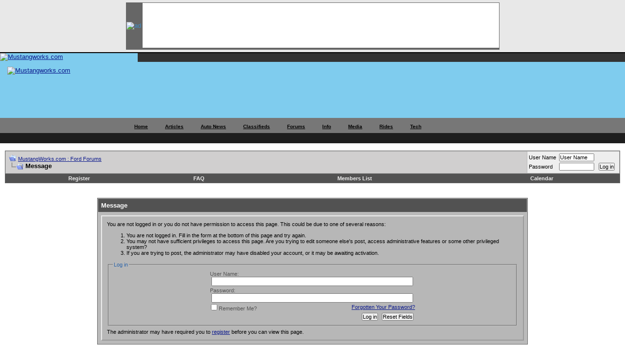

--- FILE ---
content_type: text/html; charset=ISO-8859-1
request_url: http://forums.mustangworks.com/calendar.php?s=d3221b5e51aabf887618362fd1fc9380&do=add&c=1
body_size: 9224
content:
<!DOCTYPE html PUBLIC "-//W3C//DTD XHTML 1.0 Transitional//EN" "http://www.w3.org/TR/xhtml1/DTD/xhtml1-transitional.dtd">
<html xmlns="http://www.w3.org/1999/xhtml" dir="ltr" lang="en">
<head>
<meta name="robots" content="noindex,follow" />
<meta http-equiv="Content-Type" content="text/html; charset=ISO-8859-1" />
<meta name="generator" content="vBulletin 3.8.6" />

<meta name="keywords" content="ford mustang, mustang, mustang magazine, corner carvers, ford mustangs, fox body mustangs for sale, mustang message board, mustang power, 92 mustang, mike murillo, mustang mag, mustang sound clips, 1991 mustang gt, turbine rims, fordracing.com, fox body for sale, classic mustang message boards, c4 tranny in mustang, mustang message boards, roush wheels, ford mustang clubs, fox body mustang for sale, ford racing, 2001 mustang bullet, t5 transmission for sale, mustang airbags, mustang forums, shelby mustang gt500kr, alldata key, boss 302 crate engine, mustang modified, mustang shelby gt500kr, fox body mustangs, saleen mustang for sale, fun ford weekend, mustang magazines, mustang desktop, mustang exhaust sound clips, kennybell, ford mustang magazine, ford racing classified, aftermarket mustang parts, mustang efi spider intake manifold, mustang ll, mustang 5 lug conversion, fox body, mustang window decals, mass air conversion, fox body mustang classifieds, 302 crate motor, horsepower calculator, mustang after market parts, mustang stroker kits, classic mustang message board, turbine wheels" />
<meta name="description" content="Ford Mustang site featuring a large, friendly enthusaist community for the 1964-1/2 to 2007 Ford Mustang, Mustang GT, Mustang Cobra, Classic Mustang with message forums, classifieds, news, tech, a horsepower calculator, and the ability to post your own Mustang on our User's Rides section and upload your own pictures, sound, and video galleries. And, much more!" />


<!-- CSS Stylesheet -->
<style type="text/css" id="vbulletin_css">
/**
* vBulletin 3.8.6 CSS
* Style: 'MW vBulletin 3 Style'; Style ID: 2
*/
body
{
	background: #FFFFFF;
	color: #4A4A4A;
	font: 8pt verdana, geneva, lucida, 'lucida grande', arial, helvetica, sans-serif;
	margin: 5px 10px 10px 10px;
	padding: 0px;
}
a:link, body_alink
{
	color: #0b198c;
}
a:visited, body_avisited
{
	color: #0b198c;
}
a:hover, a:active, body_ahover
{
	color: #000000;
}
td, th, p, li
{
	font: 10pt verdana, geneva, lucida, 'lucida grande', arial, helvetica, sans-serif;
}
.tborder
{
	background: #bababa;
	border: 1px solid #686868;
}
.tcat
{
	background: #525252;
	color: #FFFFFF;
	font: bold 10pt verdana, geneva, lucida, 'lucida grande', arial, helvetica, sans-serif;
}
.tcat a:link, .tcat_alink
{
	color: #FFFFFF;
	text-decoration: none;
}
.tcat a:visited, .tcat_avisited
{
	color: #FFFFFF;
	text-decoration: none;
}
.tcat a:hover, .tcat a:active, .tcat_ahover
{
	color: #80CCEE;
	text-decoration: underline;
}
.thead
{
	background: #000000;
	color: #B7B7B7;
	font: bold 11px tahoma, verdana, geneva, lucida, 'lucida grande', arial, helvetica, sans-serif;
}
.thead a:link, .thead_alink
{
	color: #FFFFFF;
}
.thead a:visited, .thead_avisited
{
	color: #FFFFFF;
}
.thead a:hover, .thead a:active, .thead_ahover
{
	color: #80CCEE;
}
.tfoot
{
	background: #525252;
	color: #B2B2B2;
}
.tfoot a:link, .tfoot_alink
{
	color: #FFFFFF;
}
.tfoot a:visited, .tfoot_avisited
{
	color: #FFFFFF;
}
.tfoot a:hover, .tfoot a:active, .tfoot_ahover
{
	color: #80CCEE;
}
.alt1, .alt1Active
{
	background: #D0CFCF;
	color: #000000;
}
.alt1 a:link, .alt1_alink, .alt1Active a:link, .alt1Active_alink
{
	color: #0b198c;
}
.alt1 a:visited, .alt1_avisited, .alt1Active a:visited, .alt1Active_avisited
{
	color: #0b198c;
}
.alt1 a:hover, .alt1 a:active, .alt1_ahover, .alt1Active a:hover, .alt1Active a:active, .alt1Active_ahover
{
	color: #000000;
}
.alt2, .alt2Active
{
	background: #EEEEEE;
	color: #000000;
}
.alt2 a:link, .alt2_alink, .alt2Active a:link, .alt2Active_alink
{
	color: #0b198c;
}
.alt2 a:visited, .alt2_avisited, .alt2Active a:visited, .alt2Active_avisited
{
	color: #0b198c;
}
.alt2 a:hover, .alt2 a:active, .alt2_ahover, .alt2Active a:hover, .alt2Active a:active, .alt2Active_ahover
{
	color: #000000;
}
.inlinemod
{
	background: #B7B7B7;
	color: #000000;
}
.wysiwyg
{
	background: #EEEEEE;
	font: 10pt verdana, geneva, lucida, 'lucida grande', arial, helvetica, sans-serif;
}
textarea, .bginput
{
	font: 10pt verdana, geneva, lucida, 'lucida grande', arial, helvetica, sans-serif;
}
.bginput option, .bginput optgroup
{
	font-size: 10pt;
	font-family: verdana, geneva, lucida, 'lucida grande', arial, helvetica, sans-serif;
}
.button
{
	font: 11px verdana, geneva, lucida, 'lucida grande', arial, helvetica, sans-serif;
}
select
{
	font: 11px verdana, geneva, lucida, 'lucida grande', arial, helvetica, sans-serif;
}
option, optgroup
{
	font-size: 11px;
	font-family: verdana, geneva, lucida, 'lucida grande', arial, helvetica, sans-serif;
}
.smallfont
{
	color: #000000;
	font: 11px verdana, geneva, lucida, 'lucida grande', arial, helvetica, sans-serif;
}
.time
{
	color: #000000;
}
.navbar
{
	font: 11px verdana, geneva, lucida, 'lucida grande', arial, helvetica, sans-serif;
}
.highlight
{
	color: #2C67A9;
	font-weight: bold;
}
.fjsel
{
	background: #2B66AC;
	color: #80CCEE;
}
.fjdpth0
{
	background: #E8E8E8;
	color: #626262;
}
.panel
{
	background: #B7B7B7;
	color: #525252;
	padding: 10px;
	border: 2px outset;
}
legend
{
	color: #2B64A9;
	font: 11px tahoma, verdana, geneva, lucida, 'lucida grande', arial, helvetica, sans-serif;
}
.vbmenu_control
{
	background: #525252;
	color: #EEEEEE;
	font: bold 11px tahoma, verdana, geneva, lucida, 'lucida grande', arial, helvetica, sans-serif;
	padding: 3px 6px 3px 6px;
	white-space: nowrap;
}
.vbmenu_control a:link, .vbmenu_control_alink
{
	color: #EEEEEE;
	text-decoration: none;
}
.vbmenu_control a:visited, .vbmenu_control_avisited
{
	color: #EEEEEE;
	text-decoration: none;
}
.vbmenu_control a:hover, .vbmenu_control a:active, .vbmenu_control_ahover
{
	color: #EEEEEE;
	text-decoration: underline;
}
.vbmenu_popup
{
	background: #E8E8E8;
	color: #4F4F4F;
	border: 1px solid #0B198C;
}
.vbmenu_option
{
	background: #E8E8E8;
	color: #4F4F4F;
	font: 11px verdana, geneva, lucida, 'lucida grande', arial, helvetica, sans-serif;
	white-space: nowrap;
	cursor: pointer;
}
.vbmenu_option a:link, .vbmenu_option_alink
{
	color: #4C89B5;
	text-decoration: none;
}
.vbmenu_option a:visited, .vbmenu_option_avisited
{
	color: #4C89B5;
	text-decoration: none;
}
.vbmenu_option a:hover, .vbmenu_option a:active, .vbmenu_option_ahover
{
	color: #000000;
	text-decoration: none;
}
.vbmenu_hilite
{
	background: #8A949E;
	color: #FFFFFF;
	font: 11px verdana, geneva, lucida, 'lucida grande', arial, helvetica, sans-serif;
	white-space: nowrap;
	cursor: pointer;
}
.vbmenu_hilite a:link, .vbmenu_hilite_alink
{
	color: #FFFFFF;
	text-decoration: none;
}
.vbmenu_hilite a:visited, .vbmenu_hilite_avisited
{
	color: #FFFFFF;
	text-decoration: none;
}
.vbmenu_hilite a:hover, .vbmenu_hilite a:active, .vbmenu_hilite_ahover
{
	color: #FFFFFF;
	text-decoration: none;
}
/* ***** styling for 'big' usernames on postbit etc. ***** */
.bigusername { font-size: 13pt; }

/* ***** small padding on 'thead' elements ***** */
td.thead, div.thead { padding: 4px; }

/* ***** basic styles for multi-page nav elements */
.pagenav a { text-decoration: none; }
.pagenav td { padding: 2px 4px 2px 4px; }

/* ***** define margin and font-size for elements inside panels ***** */
.fieldset { margin-bottom: 6px; }
.fieldset, .fieldset td, .fieldset p, .fieldset li { font-size: 11px; }

/* ***** don't change the following ***** */
form { display: inline; }
label { cursor: default; }
.normal { font-weight: normal; }
.inlineimg { vertical-align: middle; }
.bbcode_hack
{
border-left: 6px solid #ACDB3C; 
border-right: 1px dotted #333333; 
border-top: 1px dotted #333333; 
border-bottom: 1px dotted #333333; 
margin: 8px auto 0px auto; 
padding: 5px; color:#333333;
}
</style>
<link rel="stylesheet" type="text/css" href="clientscript/vbulletin_important.css?v=386" />


<!-- Editor Styles -->
<style type="text/css" id="vbulletin_editor_css_dynamic">
<!--
@import url("clientscript/vbulletin_editor.css?v=386");

.vBulletin_editor {
	background: #E1E1E2;
	padding: 6px;
}
.imagebutton {
	background: #E1E1E2;
	color: #000000;
	padding: 1px;
	border: none;
}
.ocolor, .ofont, .osize, .osmilie, .osyscoloar, .smilietitle {
	background: #FFFFFF;
	color: #000000;
	border: 1px solid #FFFFFF;
}
.popup_pickbutton {
	border: 1px solid #FFFFFF;
}
.popup_feedback {
	background: #FFFFFF;
	color: #000000;
	border-right: 1px solid #FFFFFF;
}
.popupwindow {
	background: #FFFFFF;
}
#fontOut, #sizeOut, .popup_feedback div {
	background: #FFFFFF;
	color: #000000;
}
.alt_pickbutton {
	border-left: 1px solid #E1E1E2;
}
.popup_feedback input, .popup_feedback div
{
	border: 0px solid;
	padding: 0px 2px 0px 2px;
	cursor: default;
	font: 11px tahoma;
	overflow: hidden;
}
-->
</style>
<!-- / Editor Styles -->

<!-- / CSS Stylesheet -->

<script type="text/javascript" src="clientscript/yui/yahoo-dom-event/yahoo-dom-event.js?v=386"></script>
<script type="text/javascript" src="clientscript/yui/connection/connection-min.js?v=386"></script>
<script type="text/javascript">
<!--
var SESSIONURL = "s=09c8111d58329963353cb9195aba8572&";
var SECURITYTOKEN = "guest";
var IMGDIR_MISC = "http://images.mustangworks.com/forums/misc";
var vb_disable_ajax = parseInt("0", 10);
// -->
</script>
<script type="text/javascript" src="clientscript/vbulletin_global.js?v=386"></script>
<script type="text/javascript" src="clientscript/vbulletin_menu.js?v=386"></script>


	<link rel="alternate" type="application/rss+xml" title="MustangWorks.com : Ford Forums RSS Feed" href="external.php?type=RSS2" />
	

	<title>MustangWorks.com : Ford Forums</title>

</head>
<body>
		  <!DOCTYPE html PUBLIC "-//W3C//DTD XHTML 1.0 Transitional//EN" "http://www.w3.org/TR/xhtml1/DTD/xhtml1-transitional.dtd">
		  <html xmlns="http://www.w3.org/1999/xhtml" xml:lang="en" lang="en">
		    <head xml:lang="en" lang="en">
		      <meta http-equiv="Content-Type" content="text/html; charset=utf-8" />
		      <meta http-equiv="Description" content="Featuring a large, friendly Mustang enthusaist community with message forums, chat, classified ads, a performance analyzer, and the ability to post your own Mustang on our User's Rides section and upload your own pictures, sound, and video galleries. You'll also find technical articles, thousands of photos, hundres of multimedia clips, and much - much more." />
		      <meta http-equiv="Keywords" content="Ford,Mustang,video,photos,FoMoCo,drag,road,racing,performance,late,model,magazine,saleen,steeda,race,auto,automotive,modular,motor,classic,GT,LX,Coupe,Convertible,Cobra,SVO,SVT,OHC,DOHC,302,4.6,351,5.4,cid,liter,cubic,inches,car,street,cars,nitrous,supercharged,turbo,turbocharged,hot,rod" />
		      <title>MustangWorks.com - The Ford Mustang Power Source!</title>
		      <link rel="stylesheet" type="text/css" media="screen" href="http://www.mustangworks.com/css/mw.css" />

		      <script type="text/javascript" src="http://www.mustangworks.com/javascript/scripts.js"></script>
		      <script type="text/javascript">
		        window.onresize = subWrapperHeight;
		        addOnLoadFunction(subWrapperHeight);
		        // addOnLoadFunction(toggleOnLoad);
		      </script>
		      <!--[if lte IE 6]>
		        <link rel="stylesheet" type="text/css" media="screen" href="http://www.mustangworks.com/css/mw_ie6.css" />
                        <script type="text/javascript">
                          try {
                            document.execCommand("BackgroundImageCache", false, true);
                          } catch(err) {}
                        </script>
		      <![endif]-->
		      <!--[if lt IE 7]>
		        <script type="text/javascript" src="http://www.mustangworks.com/javascript/ie_scripts.js"></script>
		        <script type="text/javascript">
		          addOnLoadFunction(correctPNG);
		          addOnLoadFunction(startList);
		        </script>
		      <![endif]-->
		    </head>
		    <body id="SmLgM" onload="doOnLoadFunctions();">
		      
		      <div id="header">
		        <div id="topAd">

		          <div id="leaderboardWrapper">
		            <div id="leaderboard">
		              
		            </div>
		            <div id="leaderboardTab">
		              <a name="top"><img src="http://www.mustangworks.com/images/ad_vert.gif" alt="ad" width="7" /></a>
		            </div>
		          </div>

		        </div>
		        
		        <div id="masthead">
		          <div id="mastheadBackground">
		            <div id="MWLogoTop">
		              <a href="http://www.mustangworks.com/"><img src="http://www.mustangworks.com/images/MW_logo_top.png" alt="Mustangworks.com" width="282" border="0" /></a>
		            </div>
		            <div id="topLogin">
		              <script language="javascript">
		              <!--
		                var userid = 0;
		                userid = getCookieData('bbuserid');
		                if (userid == 0) {
		                  document.write('<form action="http://forums.mustangworks.com/login.php" method="post" class="login" onsubmit="md5hash(vb_login_password, vb_login_md5password, vb_login_md5password_utf, 0)"><input type="hidden" name="cookieuser" value="1" />USERNAME<input name="vb_login_username" type="text" class="text" id="user" tabindex="1" onclick="this.select();" />&nbsp;&nbsp;PASSWORD<input name="vb_login_password" type="password" class="text" id="password" tabindex="2" onclick="this.select();" />&nbsp;<input type="submit" class="formButton" value="GO" />&nbsp;<a href="http://forums.mustangworks.com/login.php?do=lostpw">lost password?</a><input type="hidden" name="s" value="" /><input type="hidden" name="do" value="login" /><input type="hidden" name="vb_login_md5password" /><input type="hidden" name="vb_login_md5password_utf" /></form>');
		                }
		              //-->
		              </script>

		            </div>
		            <div id="aero3Links">
		              <ul>
		                
		                
		                <!-- <li><a href="http://www.stangmail.com">StangMail.com</a></li> -->
		                
		              </ul>
		            </div>
		            <div id="mastheadBottom">
		              <a href="http://www.mustangworks.com/"><img src="http://www.mustangworks.com/images/MW_logo_bottom.png" alt="Mustangworks.com" border="0" /></a>

		            </div>
		          </div>
		        </div>
		        
		        <div id="navWrapper">
		          <ul id="nav">
		            <li class="off"><a href="http://www.mustangworks.com/">Home</a>
		              <ul>
		                <li><a href="http://www.mustangworks.com/">MustangWorks.com</a></li>

		                
		                
		                <!-- <li><a href="http://www.stangmail.com/">StangMail.com</a></li> -->
		                
		              </ul>
		            </li>
		            <li class="off"><a href="http://www.mustangworks.com/index.cfm/page_id/3">Articles</a>
		              <ul>
		                <li><a href="http://www.mustangworks.com/index.cfm/page_id/3/category_id/38">Appearance</a></li>
		                <li><a href="http://www.mustangworks.com/index.cfm/page_id/3/category_id/39">Drivetrain</a></li>

		                <li><a href="http://www.mustangworks.com/index.cfm/page_id/3/category_id/41">Electronics</a></li>
		                <li><a href="http://www.mustangworks.com/index.cfm/page_id/3/category_id/42">Engine</a></li>
		                <li><a href="http://www.mustangworks.com/index.cfm/page_id/3/category_id/43">Event Coverage</a></li>
		                <li><a href="http://www.mustangworks.com/index.cfm/page_id/3/category_id/46">Feature Stories</a></li>
		                <li><a href="http://www.mustangworks.com/index.cfm/page_id/3/category_id/49">Handling</a></li>
		                <li><a href="http://www.mustangworks.com/index.cfm/page_id/3/category_id/51">Miscellaneous</a></li>

		                <li><a href="http://www.mustangworks.com/index.cfm/page_id/3/category_id/54">Power Adders</a></li>
		              </ul>
		            </li>
		            
		            
		              
		              
		            <li class="off"><a href="http://www.mustangworks.com/index.cfm/page_id/4">Auto News</a>
		              <ul>
		                
                      
                      
  		                  <li><a href="http://www.mustangworks.com/index.cfm/page_id/4/category_id/4">Aftermarket</a></li>
  		                
		                
                      
                      
		                
                      
                      
  		                  <li><a href="http://www.mustangworks.com/index.cfm/page_id/4/category_id/5">Events</a></li>

  		                
		                
                      
                      
		                
                      
                      
  		                  <li><a href="http://www.mustangworks.com/index.cfm/page_id/4/category_id/3">Ford Motor Company</a></li>
  		                
		                
                      
                      
  		                  <li><a href="http://www.mustangworks.com/index.cfm/page_id/4/category_id/1">Mustang Works</a></li>
  		                
		                
                      
                      
  		                  <li><a href="http://www.mustangworks.com/index.cfm/page_id/4/category_id/32">People</a></li>
  		                
		                
                      
                      
  		                  <li><a href="http://www.mustangworks.com/index.cfm/page_id/4/category_id/2">Racing</a></li>
  		                
		                
		              </ul>
		            </li>
		            <li class="off"><a href="http://classifieds.mustangworks.com/">Classifieds</a>

		              <ul>
		                <li><a href="http://classifieds.mustangworks.com/index.php/cat/14">Mustang and Fords For Sale</a></li>
		                <li><a href="http://classifieds.mustangworks.com/index.php/cat/1">Parts For Sale</a></li>
		                <li><a href="http://classifieds.mustangworks.com/index.php/cat/20">Wanted to Buy</a></li>
		              </ul>
		            </li>
		            <li class="off"><a href="http://forums.mustangworks.com/">Forums</a>

		              <ul>
		                <li><a href="http://forums.mustangworks.com/usercp.php">Member Profile</a></li>
		                <li><a href="http://forums.mustangworks.com/forumdisplay.php?f=4">Mustang &amp; Ford Racing</a></li>
		                <li><a href="http://forums.mustangworks.com/forumdisplay.php?f=3">Mustang &amp; Ford Tech</a></li>
		                <li><a href="http://forums.mustangworks.com/search.php?do=getnew">New Posts</a></li>

		                <li><a href="http://forums.mustangworks.com/private.php">Private Messaging</a></li>
                    <li><a href="http://forums.mustangworks.com/forumdisplay.php?f=97">Regional</a></li>
		                <li><a href="http://forums.mustangworks.com/search.php">Search Forums</a></li>
		                <li><a href="http://forums.mustangworks.com/forumdisplay.php?f=5">Website Community</a></li>
		              </ul>
		            </li>
		            <li class="off"><a href="#">Info</a>

		              <ul>
		                <li><a href="http://www.mustangworks.com/index.cfm/page_id/5">Club Listings</a></li>
		                <li><a href="http://forums.mustangworks.com/calendar.php">Event Listings</a></li>
		                <li><a href="http://forums.mustangworks.com/faq.php">Mustang &amp; Site FAQs</a></li>
		                
		                <li><a href="http://www.mustangworks.com/links/">Mustang Links</a></li>
		                
		              </ul>

		            </li>
		            <li class="off"><a href="http://media.mustangworks.com/">Media</a>
		              <ul>
		                <!--- <li><a href="http://video.mustangworks.com/">MustangWorksTV &amp; Videos</a></li> --->
		                <li><a href="http://media.mustangworks.com/showgallery.php/cat/1">Photo Archives</a></li>
		                <li><a href="http://media.mustangworks.com/showmembers.php/cat/500">User Photo&nbsp;Galleries</a></li>
		                <li><a href="http://media.mustangworks.com/showgallery.php/cat/513">Video Galleries</a></li>
		              </ul>
		            </li>
		            
		            <li class="off"><a href="http://www.mustangworks.com/rides/">Rides</a>
		              <ul>
		                <li><a href="http://www.mustangworks.com/rides/">Search Rides</a></li>
		              </ul>
		            </li>
		            <li class="off"><a href="#">Tech</a>
		              <ul>
		                <li><a href="http://www.mustangworks.com/index.cfm/page_id/8">Analyzer</a></li>
		                <li><a href="http://www.mustangworks.com/index.cfm/page_id/9">Software</a></li>
		              </ul>
		            </li>
		          </ul>
		          <div id="adSenseTop">
		              <script language='JavaScript' type='text/javascript' src='http://ads.aero3.com/adx.js'></script>
<script language='JavaScript' type='text/javascript'>
<!--
   if (!document.phpAds_used) document.phpAds_used = ',';
   phpAds_random = new String (Math.random()); phpAds_random = phpAds_random.substring(2,11);
   
   document.write ("<" + "script language='JavaScript' type='text/javascript' src='");
   document.write ("http://ads.aero3.com/adjs.php?n=" + phpAds_random);
   document.write ("&amp;what=zone:5&amp;target=_blank");
   document.write ("&amp;exclude=" + document.phpAds_used);
   if (document.referrer)
      document.write ("&amp;referer=" + escape(document.referrer));
   document.write ("'><" + "/script>");
//-->
</script><noscript><a href='http://ads.aero3.com/adclick.php?n=a5216d6e' target='_blank'><img src='http://ads.aero3.com/adview.php?what=zone:5&amp;n=a5216d6e' border='0' alt=''></a></noscript>
		          </div>          
		        </div>
		      </div>

<!-- logo -->
<!-- /logo -->

<!-- content table -->
<!-- open content container -->

<div align="center">
	<div class="page" style="width:100%; text-align:left">
		<div style="padding:0px 10px 0px 10px" align="left">






<script type="text/javascript">
<!--
function log_out()
{
	ht = document.getElementsByTagName("html");
	ht[0].style.filter = "progid:DXImageTransform.Microsoft.BasicImage(grayscale=1)";
	if (confirm('Are you sure you want to log out?'))
	{
		return true;
	}
	else
	{
		ht[0].style.filter = "";
		return false;
	}
}
//-->
</script>

<br />

<!-- breadcrumb, login, pm info -->
<table class="tborder" cellpadding="6" cellspacing="1" border="0" width="100%" align="center">
<tr>
	<td class="alt1" width="100%">
		
			<table cellpadding="0" cellspacing="0" border="0">
			<tr valign="bottom">
				<td><a href="#" onclick="history.back(1); return false;"><img src="http://images.mustangworks.com/forums/misc/navbits_start.gif" alt="Go Back" border="0" /></a></td>
				<td>&nbsp;</td>
				<td width="100%"><span class="navbar"><a href="index.php?s=09c8111d58329963353cb9195aba8572" accesskey="1">MustangWorks.com : Ford Forums</a></span> </td>
			</tr>
			<tr>
				<td class="navbar" style="font-size:10pt; padding-top:1px" colspan="3"><a href="/calendar.php?do=add&amp;c=1"><img class="inlineimg" src="http://images.mustangworks.com/forums/misc/navbits_finallink.gif" alt="Reload this Page" border="0" /></a> <strong>
	Message

</strong></td>
			</tr>
			</table>			
		
	</td>	
	
	
		
		<td class="alt2" nowrap="nowrap" style="padding:0px">
			
		<!-- login form -->
		<form action="login.php?do=login" method="post" onsubmit="md5hash(vb_login_password, vb_login_md5password, vb_login_md5password_utf, 0)">
		<script type="text/javascript" src="clientscript/vbulletin_md5.js?v=386"></script>
		<table cellpadding="0" cellspacing="3" border="0">
		<tr>
			<td class="smallfont"><label for="navbar_username">User Name</label></td>
			<td><input type="text" class="bginput" style="font-size: 11px" name="vb_login_username" id="navbar_username" size="10" accesskey="u" tabindex="101" value="User Name" onfocus="if (this.value == 'User Name') this.value = '';" /></td>
			<td class="smallfont" colspan="2" nowrap="nowrap"><label for="cb_cookieuser_navbar"><input type="hidden" name="cookieuser" value="1"><!--<input type="checkbox" name="cookieuser" value="1" tabindex="103" id="cb_cookieuser_navbar" accesskey="c" />Remember Me?</label>--></td>
		</tr>
		<tr>
			<td class="smallfont"><label for="navbar_password">Password</label></td>
			<td><input type="password" class="bginput" style="font-size: 11px" name="vb_login_password" id="navbar_password" size="10" tabindex="102" /></td>
			<td><input type="submit" class="button" value="Log in" tabindex="104" title="Enter your username and password in the boxes provided to login, or click the 'register' button to create a profile for yourself." accesskey="s" /></td>
		</tr>
		</table>
		<input type="hidden" name="s" value="09c8111d58329963353cb9195aba8572" />
	<input type="hidden" name="securitytoken" value="guest" />
		<input type="hidden" name="do" value="login" />		
		<input type="hidden" name="vb_login_md5password" />
		<input type="hidden" name="vb_login_md5password_utf" />
		</form>
		<!-- / login form -->
			
		</td>
		
		
	
</tr>
</table>
<!-- / breadcrumb, login, pm info -->

<!-- nav buttons bar -->
<div align="center">
	<table class="tborder" cellpadding="6" cellspacing="0" border="0" width="100%" align="center" style="border-top-width:0px">
	<tr align="center">
		
		
			<td class="vbmenu_control"><a href="register.php?s=09c8111d58329963353cb9195aba8572" rel="nofollow">Register</a></td>
		
		<td class="vbmenu_control"><a href="faq.php?s=09c8111d58329963353cb9195aba8572" accesskey="5">FAQ</a></td>
		<td class="vbmenu_control"><a href="memberlist.php?s=09c8111d58329963353cb9195aba8572">Members List</a></td>
		<td class="vbmenu_control"><a href="calendar.php?s=09c8111d58329963353cb9195aba8572">Calendar</a></td>
				
			
			
		
		
	</tr>
	</table>
</div>
<!-- / nav buttons bar -->

<br />


<br />



<!-- NAVBAR POPUP MENUS -->
	
	

	
<!-- / NAVBAR POPUP MENUS -->

<!-- PAGENAV POPUP -->

	<div class="vbmenu_popup" id="pagenav_menu" style="display:none">
		<table cellpadding="4" cellspacing="1" border="0">
		<tr>
			<td class="thead" nowrap="nowrap">Go to Page...</td>
		</tr>
		<tr>
			<td class="vbmenu_option" title="nohilite">
			<form action="index.php" method="get" onsubmit="return this.gotopage()" id="pagenav_form">
				<input type="text" class="bginput" id="pagenav_itxt" style="font-size:11px" size="4" />
				<input type="button" class="button" id="pagenav_ibtn" value="Go" />
			</form>
			</td>
		</tr>
		</table>
	</div>

<!-- / PAGENAV POPUP -->



<table class="tborder" cellpadding="6" cellspacing="1" border="0" width="70%" align="center">
<tr>
	<td class="tcat">Message</td>
</tr>
<tr>
	<td class="panelsurround" align="center">
	<div class="panel">
		<div align="left">

		
			<script type="text/javascript" src="clientscript/vbulletin_md5.js?v=386"></script>
			<form action="login.php?do=login" method="post" onsubmit="md5hash(vb_login_password, vb_login_md5password, vb_login_md5password_utf, 0)">
			<input type="hidden" name="do" value="login" />
			<input type="hidden" name="url" value="/calendar.php?do=add&amp;c=1" />
			<input type="hidden" name="vb_login_md5password" />
			<input type="hidden" name="vb_login_md5password_utf" />
			

			<input type="hidden" name="s" value="09c8111d58329963353cb9195aba8572" />
			<input type="hidden" name="securitytoken" value="guest" />

			<!-- permission error message - user not logged in -->


			<div class="smallfont">You are not logged in or you do not have permission to access this page. This could be due to one of several reasons:</div>

			<ol>
				<li class="smallfont">You are not logged in. Fill in the form at the bottom of this page and try again.</li>
				<li class="smallfont">You may not have sufficient privileges to access this page. Are you trying to edit someone else's post, access administrative features or some other privileged system?</li>
				<li class="smallfont">If you are trying to post, the administrator may have disabled your account, or it may be awaiting activation.</li>
			</ol>

			<fieldset class="fieldset">
				<legend>Log in</legend>
				<table cellpadding="0" cellspacing="3" border="0" align="center">
				<tr>
					<td>User Name:<br /><input type="text" class="bginput" name="vb_login_username" size="50" accesskey="u" tabindex="1" /></td>
				</tr>
				<tr>
					<td>Password:<br /><input type="password" class="bginput" name="vb_login_password" size="50" tabindex="1" /></td>
				</tr>
				<tr>
					<td>
						<span style="float:right"><a href="login.php?s=09c8111d58329963353cb9195aba8572&amp;do=lostpw">Forgotten Your Password?</a></span>
						<label for="cb_cookieuser"><input type="checkbox" name="cookieuser" value="1" id="cb_cookieuser" tabindex="1" />Remember Me?</label>
					</td>
				</tr>
				<tr>
					<td align="right">
						<input type="submit" class="button" value="Log in" accesskey="s" tabindex="1" />
						<input type="reset" class="button" value="Reset Fields" accesskey="r" tabindex="1" />
					</td>
				</tr>
				</table>
			</fieldset>

			<div class="smallfont">The administrator may have required you to <a href="register.php?s=09c8111d58329963353cb9195aba8572&amp;do=signup" rel="nofollow">register</a> before you can view this page.</div>
			</form>

			<!-- / permission error message - user not logged in -->
		

		</div>
	</div>
	<!--
	<div style="margin-top:6px">
		<input type="submit" class="button" value="Go Back" accesskey="s" onclick="history.back(1); return false" />
	</div>
	-->
	</td>
</tr>
</table>

<br />


<!-- forum jump -->
<table cellpadding="0" cellspacing="0" border="0" align="center">
<tr>
	<td><div class="smallfont" style="text-align:left; white-space:nowrap">
	<form action="forumdisplay.php" method="get">
	<input type="hidden" name="s" value="09c8111d58329963353cb9195aba8572" />
	<input type="hidden" name="daysprune" value="" />
	<strong>Forum Jump</strong><br />
	<select name="f" onchange="this.form.submit();">
		<optgroup label="Site Areas">
			<option value="cp" >User Control Panel</option>
			<option value="pm" >Private Messages</option>
			<option value="subs" >Subscriptions</option>
			<option value="wol" >Who's Online</option>
			<option value="search" >Search Forums</option>
			<option value="home" >Forums Home</option>
		</optgroup>
		
		<optgroup label="Forums">
		<option value="3" class="fjdpth0" > Mustang &amp; Ford Tech</option>
<option value="23" class="fjdpth1" >&nbsp; &nbsp;  Appearance &amp; Detailing</option>
<option value="22" class="fjdpth1" >&nbsp; &nbsp;  Audio, Security, &amp; Electronics</option>
<option value="19" class="fjdpth1" >&nbsp; &nbsp;  Built Ford Tough</option>
<option value="10" class="fjdpth1" >&nbsp; &nbsp;  Classic Mustangs</option>
<option value="17" class="fjdpth1" >&nbsp; &nbsp;  Modular Madness</option>
<option value="28" class="fjdpth1" >&nbsp; &nbsp;  Power Adders</option>
<option value="9" class="fjdpth1" >&nbsp; &nbsp;  Small Ponies</option>
<option value="24" class="fjdpth1" >&nbsp; &nbsp;  Special Production</option>
<option value="8" class="fjdpth1" >&nbsp; &nbsp;  Windsor Power</option>
<option value="4" class="fjdpth0" > Mustang &amp; Ford Racing</option>
<option value="18" class="fjdpth1" >&nbsp; &nbsp;  Corner Carvers Delight</option>
<option value="11" class="fjdpth1" >&nbsp; &nbsp;  Racer's Club House</option>
<option value="5" class="fjdpth0" > Website Community</option>
<option value="108" class="fjdpth1" >&nbsp; &nbsp;  Automotive News</option>
<option value="13" class="fjdpth1" >&nbsp; &nbsp;  Blue Oval Lounge</option>
<option value="57" class="fjdpth1" >&nbsp; &nbsp;  Classifieds</option>
<option value="21" class="fjdpth1" >&nbsp; &nbsp;  Ford Show &amp; Go</option>
<option value="60" class="fjdpth1" >&nbsp; &nbsp;  Member Media Galleries</option>
<option value="12" class="fjdpth1" >&nbsp; &nbsp;  Stang Stories</option>
<option value="59" class="fjdpth1" >&nbsp; &nbsp;  User's Rides</option>

		</optgroup>
		
	</select><input type="submit" class="button" value="Go"  />
	</form>
</div></td>
</tr>
</table>
<!-- / forum jump -->


<br />

<br />
<div class="smallfont" align="center">All times are GMT -5. The time now is <span class="time">03:20 PM</span>.</div>
<br />


		</div>
	</div>
</div>

<!-- / close content container -->
<!-- /content area table -->



<form action="index.php" method="get">
  
<table cellpadding="6" cellspacing="0" border="0" width="100%" class="page" align="center">
<tr>
  
  
  <td align="right" width="100%">
    <div class="smallfont">
      <strong>
        
        
        <a href="archive/index.php">Archive</a> -
        <a href="#top" onclick="self.scrollTo(0, 0); return false;">Top</a>
      </strong>
    </div>
  </td>
</tr>
</table>

<br />

<div align="center">
  <div class="smallfont" align="center">
  <!-- Do not remove this copyright notice -->
  
  <!-- Do not remove this copyright notice -->
  </div>
  
  <div class="smallfont" align="center">
  <!-- Do not remove <img src="http://forums.mustangworks.com/cron.php?s=09c8111d58329963353cb9195aba8572&amp;rand=1769286000" alt="" width="1" height="1" border="0" /> or your scheduled tasks will cease to function -->
  <img src="http://forums.mustangworks.com/cron.php?s=09c8111d58329963353cb9195aba8572&amp;rand=1769286000" alt="" width="1" height="1" border="0" />
  <!-- Do not remove <img src="http://forums.mustangworks.com/cron.php?s=09c8111d58329963353cb9195aba8572&amp;rand=1769286000" alt="" width="1" height="1" border="0" /> or your scheduled tasks will cease to function -->
  
  
  </div>
</div>

</form>


<script type="text/javascript">
<!--
  // Main vBulletin Javascript Initialization
  vBulletin_init();
//-->
</script>


            
          <div id="position10">
            <div class="content">
              
              <div id="footerLinksWrapper">

                <ul id="footerLinks">
                  <li><a href="http://www.mustangworks.com/index.cfm/page_id/17">Contact Us</a></li>
                  <li><a href="http://www.mustangworks.com/index.cfm/page_id/2/content_id/324">About Us</a></li>
                  <li><a href="http://www.mustangworks.com/index.cfm/page_id/2/content_id/325">Advertising</a></li>
                  <li><a href="http://www.mustangworks.com/index.cfm/page_id/2/content_id/326">Disclaimer</a></li>
                  <li><a href="http://www.mustangworks.com/index.cfm/page_id/2/content_id/327">Privacy Policy</a></li>

                  
                </ul>
              </div>
              
              
                <div id="searchBottom">
                  <div id="searchBottomInner">
                    <img src="http://www.mustangworks.com/images/search.png" alt="SEARCH" class="title" />
                    <form class="login" action="http://www.google.com/custom" method="get" target="google_window">
                      <input type="radio" name="sitesearch" value="mustangworks.com" checked="checked" /> MustangWorks.com
                      <input type="radio" name="sitesearch" value="" /> The Web
                      <input name="q" type="text" class="borderedInput" id="password3" tabindex="2" onclick="this.select();" style="width: 325px;" />

                      <input name="sa" type="submit" class="formButton" value="Google Search" />
                      <input type="hidden" name="domains" value="mustangworks.com" />
                      <input type="hidden" name="client" value="pub-1539217632728359" />
                      <input type="hidden" name="forid" value="1" />
                      <input type="hidden" name="channel" value="6703149182" />
                      <input type="hidden" name="ie" value="ISO-8859-1" />
                      <input type="hidden" name="oe" value="ISO-8859-1" />
                      <input type="hidden" name="safe" value="active" />
                      <input type="hidden" name="flav" value="0000" />

                      <input type="hidden" name="sig" value="oNptqJM7M0SuAXCj" />
                      <input type="hidden" name="cof" value="GALT:#008000;GL:1;DIV:#336699;VLC:663399;AH:center;BGC:FFFFFF;LBGC:336699;ALC:0000FF;LC:0000FF;T:000000;GFNT:0000FF;GIMP:0000FF;LH:100;LW:256;L:http://www.mustangworks.com/images/MWSiteLogo.png;S:http://www.mustangworks.com/;LP:1;FORID:1" />
                      <input type="hidden" name="hl" value="en" />
                    </form>
                  </div>
                </div>
              
              
              <div id="copyright">
                <div id="copyrightInner">
                  <div id="logo"><img src="http://www.mustangworks.com/images/mw_footer_logo.gif" alt="The Mustang Works" /></div>

                  <div id="copyrightText">
                    &copy; Copyright 1995 thru 2008 - The Mustang Works&trade;. All Rights Reserved.<br />
                    MustangWorks.com is designed and hosted by <a href="http://ads.aero3.com/adclick.php?bannerid=11&zoneid=&source=&dest=http%3A%2F%2Fwww.aero3.com" target="_blank">Aero3 Media</a>.<br />
                    <!--VBSEO_COPYRIGHT-->
                  </div>
                </div>
              </div>

              
            </div>
          </div>
          
          <script>
            (function(i,s,o,g,r,a,m){i['GoogleAnalyticsObject']=r;i[r]=i[r]||function(){
            (i[r].q=i[r].q||[]).push(arguments)},i[r].l=1*new Date();a=s.createElement(o),
            m=s.getElementsByTagName(o)[0];a.async=1;a.src=g;m.parentNode.insertBefore(a,m)
            })(window,document,'script','//www.google-analytics.com/analytics.js','ga');
          
            ga('create', 'UA-248442-1', 'auto');
            ga('require', 'linkid', 'linkid.js');
            ga('send', 'pageview');
          </script>



</body>
</html>

--- FILE ---
content_type: text/html; charset=utf-8
request_url: https://www.google.com/recaptcha/api2/aframe
body_size: 267
content:
<!DOCTYPE HTML><html><head><meta http-equiv="content-type" content="text/html; charset=UTF-8"></head><body><script nonce="aOxSA_gZG6lmhgDekxV8gg">/** Anti-fraud and anti-abuse applications only. See google.com/recaptcha */ try{var clients={'sodar':'https://pagead2.googlesyndication.com/pagead/sodar?'};window.addEventListener("message",function(a){try{if(a.source===window.parent){var b=JSON.parse(a.data);var c=clients[b['id']];if(c){var d=document.createElement('img');d.src=c+b['params']+'&rc='+(localStorage.getItem("rc::a")?sessionStorage.getItem("rc::b"):"");window.document.body.appendChild(d);sessionStorage.setItem("rc::e",parseInt(sessionStorage.getItem("rc::e")||0)+1);localStorage.setItem("rc::h",'1769286002993');}}}catch(b){}});window.parent.postMessage("_grecaptcha_ready", "*");}catch(b){}</script></body></html>

--- FILE ---
content_type: application/javascript
request_url: http://forums.mustangworks.com/clientscript/vbulletin_global.js?v=386
body_size: 8128
content:
/*======================================================================*\
|| #################################################################### ||
|| # vBulletin 3.8.6 Patch Level 1
|| # ---------------------------------------------------------------- # ||
|| # Copyright ©2000-2021 Jelsoft Enterprises Ltd. All Rights Reserved. ||
|| # This file may not be redistributed in whole or significant part. # ||
|| # ---------------- VBULLETIN IS NOT FREE SOFTWARE ---------------- # ||
|| # http://www.vbulletin.com | http://www.vbulletin.com/license.html # ||
|| #################################################################### ||
\*======================================================================*/
if(!window.console||!console.firebug){window.console={};var names=["log","debug","info","warn","error","assert","dir","dirxml","group","groupEnd","time","timeEnd","count","trace","profile","profileEnd"];for(var i=0;i<names.length;++i){window.console[names[i]]=function(){}}}var SESSIONURL=(typeof (SESSIONURL)=="undefined"?"":SESSIONURL);var SECURITYTOKEN=(typeof (SECURITYTOKEN)=="undefined"?"":SECURITYTOKEN);var vbphrase=(typeof (vbphrase)=="undefined"?new Array():vbphrase);var vB_Editor=new Array();var ignorequotechars=false;var pagenavcounter=0;var is_regexp=(window.RegExp)?true:false;var AJAX_Compatible=false;var viewport_info=null;var vB_Default_Timeout=15000;var userAgent=navigator.userAgent.toLowerCase();var is_opera=(YAHOO.env.ua.opera>0);var is_saf=(YAHOO.env.ua.webkit>0);var is_webtv=(userAgent.indexOf("webtv")!=-1);var is_ie=((YAHOO.env.ua.ie>0)&&(!is_opera)&&(!is_saf)&&(!is_webtv));var is_ie4=(YAHOO.env.ua.ie==4);var is_ie7=(YAHOO.env.ua.ie>=7);var is_ps3=(userAgent.indexOf("playstation 3")!=-1);var is_moz=(YAHOO.env.ua.gecko>0);var is_kon=(userAgent.indexOf("konqueror")!=-1);var is_ns=((userAgent.indexOf("compatible")==-1)&&(userAgent.indexOf("mozilla")!=-1)&&(!is_opera)&&(!is_webtv)&&(!is_saf));var is_ns4=((is_ns)&&(parseInt(navigator.appVersion)==4));var is_mac=(userAgent.indexOf("mac")!=-1);var pointer_cursor=(is_ie?"hand":"pointer");String.prototype.vBlength=function(){return(is_ie&&this.indexOf("\n")!=-1)?this.replace(/\r?\n/g,"_").length:this.length};if("1234".substr(-2,2)=="12"){String.prototype.substr_orig=String.prototype.substr;String.prototype.substr=function(B,A){if(typeof (A)=="undefined"){return this.substr_orig((B<0?this.length+B:B))}else{return this.substr_orig((B<0?this.length+B:B),A)}}}if(typeof Array.prototype.shift==="undefined"){Array.prototype.shift=function(){for(var C=0,A=this[0],B=this.length-1;C<B;C++){this[C]=this[C+1]}this.length--;return A}}function fetch_object(A){if(document.getElementById){return document.getElementById(A)}else{if(document.all){return document.all[A]}else{if(document.layers){return document.layers[A]}else{return null}}}}function fetch_tags(B,A){if(B==null){return new Array()}else{if(typeof B.getElementsByTagName!="undefined"){return B.getElementsByTagName(A)}else{if(B.all&&B.all.tags){return B.all.tags(A)}else{return new Array()}}}}function fetch_tag_count(B,A){return fetch_tags(B,A).length}function do_an_e(A){if(!A||is_ie){window.event.returnValue=false;window.event.cancelBubble=true;return window.event}else{A.stopPropagation();A.preventDefault();return A}}function e_by_gum(A){if(!A||is_ie){window.event.cancelBubble=true;return window.event}else{if(A.target.type=="submit"){A.target.form.submit()}A.stopPropagation();return A}}function validatemessage(B,D,A){if(is_kon||is_saf||is_webtv){return true}else{if(D.length<1){alert(vbphrase.must_enter_subject);return false}else{var C=PHP.trim(stripcode(B,false,ignorequotechars));if(C.length<A){alert(construct_phrase(vbphrase.message_too_short,A));return false}else{if(typeof (document.forms.vbform)!="undefined"&&typeof (document.forms.vbform.imagestamp)!="undefined"){document.forms.vbform.imagestamp.failed=false;if(document.forms.vbform.imagestamp.value.length!=6){alert(vbphrase.complete_image_verification);document.forms.vbform.imagestamp.failed=true;document.forms.vbform.imagestamp.focus();return false}else{return true}}else{return true}}}}}function stripcode(F,G,B){if(!is_regexp){return F}if(B){var C=new Date().getTime();while((startindex=PHP.stripos(F,"[quote"))!==false){if(new Date().getTime()-C>2000){break}if((stopindex=PHP.stripos(F,"[/quote]"))!==false){fragment=F.substr(startindex,stopindex-startindex+8);F=F.replace(fragment,"")}else{break}F=PHP.trim(F)}}if(G){F=F.replace(/<img[^>]+src="([^"]+)"[^>]*>/gi,"$1");var H=new RegExp("<(\\w+)[^>]*>","gi");var E=new RegExp("<\\/\\w+>","gi");F=F.replace(H,"");F=F.replace(E,"");var D=new RegExp("(&nbsp;)","gi");F=F.replace(D," ")}else{var A=new RegExp("\\[(\\w+)(=[^\\]]*)?\\]","gi");var I=new RegExp("\\[\\/(\\w+)\\]","gi");F=F.replace(A,"");F=F.replace(I,"")}return F}function vB_PHP_Emulator(){}vB_PHP_Emulator.prototype.stripos=function(A,B,C){if(typeof C=="undefined"){C=0}index=A.toLowerCase().indexOf(B.toLowerCase(),C);return(index==-1?false:index)};vB_PHP_Emulator.prototype.ltrim=function(A){return A.replace(/^\s+/g,"")};vB_PHP_Emulator.prototype.rtrim=function(A){return A.replace(/(\s+)$/g,"")};vB_PHP_Emulator.prototype.trim=function(A){return this.ltrim(this.rtrim(A))};vB_PHP_Emulator.prototype.preg_quote=function(A){return A.replace(/(\+|\{|\}|\(|\)|\[|\]|\||\/|\?|\^|\$|\\|\.|\=|\!|\<|\>|\:|\*)/g,"\\$1")};vB_PHP_Emulator.prototype.match_all=function(C,E){var A=C.match(RegExp(E,"gim"));if(A){var F=new Array();var B=new RegExp(E,"im");for(var D=0;D<A.length;D++){F[F.length]=A[D].match(B)}return F}else{return false}};vB_PHP_Emulator.prototype.unhtmlspecialchars=function(D){var C=new Array(/&lt;/g,/&gt;/g,/&quot;/g,/&amp;/g);var B=new Array("<",">",'"',"&");for(var A in C){if(YAHOO.lang.hasOwnProperty(C,A)){D=D.replace(C[A],B[A])}}return D};vB_PHP_Emulator.prototype.unescape_cdata=function(C){var B=/<\=\!\=\[\=C\=D\=A\=T\=A\=\[/g;var A=/\]\=\]\=>/g;return C.replace(B,"<![CDATA[").replace(A,"]]>")};vB_PHP_Emulator.prototype.htmlspecialchars=function(D){var C=new Array((is_mac&&is_ie?new RegExp("&","g"):new RegExp("&(?!#[0-9]+;)","g")),new RegExp("<","g"),new RegExp(">","g"),new RegExp('"',"g"));var B=new Array("&amp;","&lt;","&gt;","&quot;");for(var A=0;A<C.length;A++){D=D.replace(C[A],B[A])}return D};vB_PHP_Emulator.prototype.in_array=function(D,C,B){var E=new String(D);var A;if(B){E=E.toLowerCase();for(A in C){if(YAHOO.lang.hasOwnProperty(C,A)){if(C[A].toLowerCase()==E){return A}}}}else{for(A in C){if(YAHOO.lang.hasOwnProperty(C,A)){if(C[A]==E){return A}}}}return -1};vB_PHP_Emulator.prototype.str_pad=function(C,A,B){C=new String(C);B=new String(B);if(C.length<A){padtext=new String(B);while(padtext.length<(A-C.length)){padtext+=B}C=padtext.substr(0,(A-C.length))+C}return C};vB_PHP_Emulator.prototype.urlencode=function(D){D=escape(D.toString()).replace(/\+/g,"%2B");var B=D.match(/(%([0-9A-F]{2}))/gi);if(B){for(var C=0;C<B.length;C++){var A=B[C].substring(1,3);if(parseInt(A,16)>=128){D=D.replace(B[C],"%u00"+A)}}}D=D.replace("%25","%u0025");return D};vB_PHP_Emulator.prototype.ucfirst=function(D,A){if(typeof A!="undefined"){var B=D.indexOf(A);if(B>0){D=D.substr(0,B)}}D=D.split(" ");for(var C=0;C<D.length;C++){D[C]=D[C].substr(0,1).toUpperCase()+D[C].substr(1)}return D.join(" ")};function vB_AJAX_Handler(A){this.async=A?true:false;this.conn=null}vB_AJAX_Handler.prototype.init=function(){return AJAX_Compatible};vB_AJAX_Handler.is_compatible=function(){return AJAX_Compatible};vB_AJAX_Handler.prototype.onreadystatechange=function(A){this.callback=A};vB_AJAX_Handler.prototype.fetch_data=function(A){console.warn('vB_AJAX_Handler.prototype.fetch_data() is deprecated.\nUse responseXML.getElementsByTagName("x")[i].firstChild.nodeValue instead.');if(A&&A.firstChild&&A.firstChild.nodeValue){return PHP.unescape_cdata(A.firstChild.nodeValue)}else{return""}};vB_AJAX_Handler.prototype.send=function(A,B){this.conn=YAHOO.util.Connect.asyncRequest("POST",A,{success:this.callback},B+"&securitytoken="+SECURITYTOKEN+"&s="+fetch_sessionhash());this.handler=this.conn.conn};function is_ajax_compatible(){if(typeof vb_disable_ajax!="undefined"&&vb_disable_ajax==2){return false}else{if(is_ie&&!is_ie4){return true}else{if(window.XMLHttpRequest){try{var A=new XMLHttpRequest();return A.setRequestHeader?true:false}catch(B){return false}}else{return false}}}}AJAX_Compatible=is_ajax_compatible();console.info("This browser is%s AJAX compatible",AJAX_Compatible?"":" NOT");function vBulletin_AJAX_Error_Handler(A){console.warn("AJAX Error: Status = %s: %s",A.status,A.statusText)}function vB_Hidden_Form(A){this.action=A;this.variables=new Array()}vB_Hidden_Form.prototype.add_variable=function(A,B){this.variables[this.variables.length]=new Array(A,B);console.log("vB_Hidden_Form :: add_variable(%s)",A)};vB_Hidden_Form.prototype.add_variables_from_object=function(F){if(!F){return }console.info("vB_Hidden_Form :: add_variables_from_object(%s)",F.id);var B=fetch_tags(F,"input");var E;for(E=0;E<B.length;E++){switch(B[E].type){case"checkbox":case"radio":if(B[E].checked){this.add_variable(B[E].name,B[E].value)}break;case"text":case"hidden":case"password":this.add_variable(B[E].name,B[E].value);break;default:continue}}var A=fetch_tags(F,"textarea");for(E=0;E<A.length;E++){this.add_variable(A[E].name,A[E].value)}var D=fetch_tags(F,"select");for(E=0;E<D.length;E++){if(D[E].multiple){for(var C=0;C<D[E].options.length;C++){if(D[E].options[C].selected){this.add_variable(D[E].name,D[E].options[C].value)}}}else{this.add_variable(D[E].name,D[E].options[D[E].selectedIndex].value)}}};vB_Hidden_Form.prototype.fetch_variable=function(A){for(var B=0;B<this.variables.length;B++){if(this.variables[B][0]==A){return this.variables[B][1]}}return null};vB_Hidden_Form.prototype.submit_form=function(){this.form=document.createElement("form");this.form.method="post";this.form.action=this.action;for(var A=0;A<this.variables.length;A++){var B=document.createElement("input");B.type="hidden";B.name=this.variables[A][0];B.value=this.variables[A][1];this.form.appendChild(B)}console.info("vB_Hidden_Form :: submit_form() -> %s",this.action);document.body.appendChild(this.form).submit()};vB_Hidden_Form.prototype.build_query_string=function(){var B="";for(var A=0;A<this.variables.length;A++){B+=this.variables[A][0]+"="+PHP.urlencode(this.variables[A][1])+"&"}console.info("vB_Hidden_Form :: Query String = %s",B);return B};vB_Hidden_Form.prototype.add_input=vB_Hidden_Form.prototype.add_variable;vB_Hidden_Form.prototype.add_inputs_from_object=vB_Hidden_Form.prototype.add_variables_from_object;function vB_Select_Overlay_Handler(A){this.browser_affected=(is_ie&&YAHOO.env.ua.ie<7);if(this.browser_affected){this.overlay=YAHOO.util.Dom.get(A);this.hidden_selects=new Array();console.log("Initializing <select> overlay handler for '%s'.",this.overlay.id)}}vB_Select_Overlay_Handler.prototype.hide=function(){if(this.browser_affected){var C=YAHOO.util.Dom.getRegion(this.overlay);var B=document.getElementsByTagName("select");for(var A=0;A<B.length;A++){if(region_intersects(B[A],C)){if(YAHOO.util.Dom.isAncestor(this.overlay,B[A])){continue}else{YAHOO.util.Dom.setStyle(B[A],"visibility","hidden");this.hidden_selects.push(YAHOO.util.Dom.generateId(B[A]))}}}}};vB_Select_Overlay_Handler.prototype.show=function(){if(this.browser_affected){var A;while(A=this.hidden_selects.pop()){YAHOO.util.Dom.setStyle(A,"visibility","visible")}}};function openWindow(C,D,B,A){return window.open(C,(typeof A=="undefined"?"vBPopup":A),"statusbar=no,menubar=no,toolbar=no,scrollbars=yes,resizable=yes"+(typeof D!="undefined"?(",width="+D):"")+(typeof B!="undefined"?(",height="+B):""))}function js_open_help(B,C,A){return openWindow("help.php?s="+SESSIONHASH+"&do=answer&page="+B+"&pageaction="+C+"&option="+A,600,450,"helpwindow")}function attachments(A){return openWindow("misc.php?"+SESSIONURL+"do=showattachments&t="+A,480,300)}function who(A){return openWindow("misc.php?"+SESSIONURL+"do=whoposted&t="+A,230,300)}function imwindow(D,B,C,A){return openWindow("sendmessage.php?"+SESSIONURL+"do=im&type="+D+"&u="+B,C,A)}function SendMSNMessage(A){if(!is_ie){alert(vbphrase.msn_functions_only_work_in_ie)}else{try{MsgrObj.InstantMessage(A)}catch(B){alert(vbphrase.msn_functions_only_work_in_ie)}}return false}function AddMSNContact(A){if(!is_ie){alert(vbphrase.msn_functions_only_work_in_ie)}else{try{MsgrObj.AddContact(0,A)}catch(B){alert(vbphrase.msn_functions_only_work_in_ie)}}return false}function detect_caps_lock(D){D=(D?D:window.event);var A=(D.which?D.which:(D.keyCode?D.keyCode:(D.charCode?D.charCode:0)));var C=(D.shiftKey||(D.modifiers&&(D.modifiers&4)));var B=(D.ctrlKey||(D.modifiers&&(D.modifiers&2)));return(A>=65&&A<=90&&!C&&!B)||(A>=97&&A<=122&&C)}function log_out(B){var A=document.getElementsByTagName("html")[0];A.style.filter="progid:DXImageTransform.Microsoft.BasicImage(grayscale=1)";if(confirm(B)){return true}else{A.style.filter="";return false}}function set_cookie(B,C,A){console.log("Set Cookie :: %s = '%s'",B,C);document.cookie=B+"="+escape(C)+"; path=/"+(typeof A!="undefined"?"; expires="+A.toGMTString():"")}function delete_cookie(A){console.log("Delete Cookie :: %s",A);document.cookie=A+"=; expires=Thu, 01-Jan-70 00:00:01 GMT; path=/"}function fetch_cookie(A){cookie_name=A+"=";cookie_length=document.cookie.length;cookie_begin=0;while(cookie_begin<cookie_length){value_begin=cookie_begin+cookie_name.length;if(document.cookie.substring(cookie_begin,value_begin)==cookie_name){var C=document.cookie.indexOf(";",value_begin);if(C==-1){C=cookie_length}var B=unescape(document.cookie.substring(value_begin,C));console.log("Fetch Cookie :: %s = '%s'",A,B);return B}cookie_begin=document.cookie.indexOf(" ",cookie_begin)+1;if(cookie_begin==0){break}}console.log("Fetch Cookie :: %s (null)",A);return null}function js_toggle_all(D,E,C,A,G){for(var B=0;B<D.elements.length;B++){var F=D.elements[B];if(F.type==E&&PHP.in_array(F.name,A,false)==-1){switch(E){case"radio":if(F.value==C){F.checked=G}break;case"select-one":F.selectedIndex=G;break;default:F.checked=G;break}}}}function js_select_all(A){exclude=new Array();exclude[0]="selectall";js_toggle_all(A,"select-one","",exclude,A.selectall.selectedIndex)}function js_check_all(A){exclude=new Array();exclude[0]="keepattachments";exclude[1]="allbox";exclude[2]="removeall";js_toggle_all(A,"checkbox","",exclude,A.allbox.checked)}function js_check_all_option(B,A){exclude=new Array();exclude[0]="useusergroup";js_toggle_all(B,"radio",A,exclude,true)}function checkall(A){js_check_all(A)}function checkall_option(B,A){js_check_all_option(B,A)}function resize_textarea(C,B){var A=fetch_object(B);A.style.width=parseInt(A.offsetWidth)+(C<0?-100:100)+"px";A.style.height=parseInt(A.offsetHeight)+(C<0?-100:100)+"px";return false}function region_intersects(B,A){B=typeof (B.left)=="undefined"?YAHOO.util.Dom.getRegion(B):B;A=typeof (A.left)=="undefined"?YAHOO.util.Dom.getRegion(A):A;return(B.left>A.right||B.right<A.left||B.top>A.bottom||B.bottom<A.top)?false:true}function fetch_viewport_info(){if(viewport_info==null){viewport_info={x:YAHOO.util.Dom.getDocumentScrollLeft(),y:YAHOO.util.Dom.getDocumentScrollTop(),w:YAHOO.util.Dom.getViewportWidth(),h:YAHOO.util.Dom.getViewportHeight()};console.info("Viewport Info: Size = %dx%d, Position = %d,%d",viewport_info.w,viewport_info.h,viewport_info.x,viewport_info.y)}return viewport_info}function clear_viewport_info(){viewport_info=null}function center_element(A){viewport_info=fetch_viewport_info();YAHOO.util.Dom.setXY(A,[viewport_info.w/2+viewport_info.x-A.clientWidth/2,viewport_info.h/2+viewport_info.y-A.clientHeight/2])}function fetch_all_stylesheets(D){var G=new Array(),B=0,A=null,E=0,F=0;for(B=0;B<document.styleSheets.length;B++){A=document.styleSheets[B];G.push(A);try{if(A.cssRules){for(E=0;E<A.cssRules.length;E++){if(A.cssRules[E].styleSheet){G.push(A.cssRules[E].styleSheet)}}}else{if(A.imports){for(F=0;F<A.imports.length;F++){G.push(A.imports[F])}}}}catch(C){G.pop();continue}}return G}function highlight_login_box(){var E=fetch_object("navbar_username");var A="inlinemod";var B,C=1600,D=200;if(E){E.focus();E.select();for(B=0;B<C;B+=2*D){window.setTimeout(function(){YAHOO.util.Dom.addClass(E,A)},B);window.setTimeout(function(){YAHOO.util.Dom.removeClass(E,A)},B+D)}}return false}function toggle_collapse(B,E){if(!is_regexp){return false}var D=fetch_object("collapseobj_"+B);var A=fetch_object("collapseimg_"+B);var C=fetch_object("collapsecel_"+B);if(!D){if(A){A.style.display="none"}return false}if(D.style.display=="none"||"open"==E){D.style.display="";if(!E){save_collapsed(B,false)}if(A){img_re=new RegExp("_collapsed\\.gif$");A.src=A.src.replace(img_re,".gif")}if(C){cel_re=new RegExp("^(thead|tcat)(_collapsed)$");C.className=C.className.replace(cel_re,"$1")}}else{if(D.style.display!="none"||"closed"==E){D.style.display="none";if(!E){save_collapsed(B,true)}if(A){img_re=new RegExp("\\.gif$");A.src=A.src.replace(img_re,"_collapsed.gif")}if(C){cel_re=new RegExp("^(thead|tcat)$");C.className=C.className.replace(cel_re,"$1_collapsed")}}}return false}function save_collapsed(A,E){var D=fetch_cookie("vbulletin_collapse");var C=new Array();if(D!=null){D=D.split("\n");for(var B in D){if(YAHOO.lang.hasOwnProperty(D,B)&&D[B]!=A&&D[B]!=""){C[C.length]=D[B]}}}if(E){C[C.length]=A}expires=new Date();expires.setTime(expires.getTime()+(1000*86400*365));set_cookie("vbulletin_collapse",C.join("\n"),expires)}function vBpagenav(){}vBpagenav.prototype.controlobj_onclick=function(C){this._onclick(C);var A=fetch_tags(this.menu.menuobj,"input");for(var B=0;B<A.length;B++){if(A[B].type=="text"){A[B].focus();break}}};vBpagenav.prototype.form_gotopage=function(A){if((pagenum=parseInt(fetch_object("pagenav_itxt").value,10))>0){window.location=vBmenu.menus[vBmenu.activemenu].addr+"&page="+pagenum}return false};vBpagenav.prototype.ibtn_onclick=function(A){return this.form.gotopage()};vBpagenav.prototype.itxt_onkeypress=function(A){return((A?A:window.event).keyCode==13?this.form.gotopage():true)};function vbmenu_register(B,A,C){if(typeof (vBmenu)=="object"){return vBmenu.register(B,A)}else{return false}}function string_to_node(B){var A=document.createElement("div");A.innerHTML=B;var C=A.firstChild;while(C&&C.nodeType!=1){C=C.nextSibling}if(!C){return A.firstChild.cloneNode(true)}else{return C.cloneNode(true)}}function set_unselectable(B){B=YAHOO.util.Dom.get(B);if(!is_ie4&&typeof B.tagName!="undefined"){if(B.hasChildNodes()){for(var A=0;A<B.childNodes.length;A++){set_unselectable(B.childNodes[A])}}B.unselectable="on"}}function fetch_sessionhash(){return(SESSIONURL==""?"":SESSIONURL.substr(2,32))}function construct_phrase(){if(!arguments||arguments.length<1||!is_regexp){return false}var A=arguments;var D=A[0];var C;for(var B=1;B<A.length;B++){C=new RegExp("%"+B+"\\$s","gi");D=D.replace(C,A[B])}return D}function switch_id(C,E){var F=C.options[C.selectedIndex].value;if(F==""){return }var B=new String(window.location);var A=new String("");B=B.split("#");if(B[1]){A="#"+B[1]}B=B[0];if(B.indexOf(E+"id=")!=-1&&is_regexp){var D=new RegExp(E+"id=\\d+&?");B=B.replace(D,"")}if(B.indexOf("?")==-1){B+="?"}else{lastchar=B.substr(B.length-1);if(lastchar!="&"&&lastchar!="?"){B+="&"}}window.location=B+E+"id="+F+A}function child_img_alt_2_title(A){var C=A.getElementsByTagName("img");for(var B=0;B<C.length;B++){img_alt_2_title(C[B])}}function img_alt_2_title(A){if(!A.title&&A.alt!=""){A.title=A.alt}}function do_securitytoken_replacement(B){if(B==""){return }for(var A=0;A<document.forms.length;A++){if(document.forms[A].elements.securitytoken&&document.forms[A].elements.securitytoken.value==SECURITYTOKEN){document.forms[A].elements.securitytoken.value=B}}SECURITYTOKEN=B;console.log("Securitytoken updated")}function handle_securitytoken_response(A){console.log("Processing securitytoken update");if(A.responseXML&&A.responseXML.getElementsByTagName("securitytoken").length){var B=A.responseXML.getElementsByTagName("securitytoken")[0].firstChild.nodeValue;do_securitytoken_replacement(B);securitytoken_errors=0}else{handle_securitytoken_error(A)}}function handle_securitytoken_error(A){console.log("Securitytoken Error");if(++securitytoken_errors==3){do_securitytoken_replacement("guest")}}var securitytoken_timeout=window.setTimeout("replace_securitytoken()",3600000);var securitytoken_errors=0;function replace_securitytoken(){window.clearTimeout(securitytoken_timeout);if(AJAX_Compatible&&SECURITYTOKEN!=""&&SECURITYTOKEN!="guest"){securitytoken_timeout=window.setTimeout("replace_securitytoken()",3600000);YAHOO.util.Connect.asyncRequest("POST","ajax.php",{success:handle_securitytoken_response,failure:handle_securitytoken_error,timeout:vB_Default_Timeout},SESSIONURL+"securitytoken="+SECURITYTOKEN+"&do=securitytoken")}}function Comment_Init(B){if(typeof B.id=="undefined"){return }var C=B.id;if(isNaN(C)){var A=null;if(A=C.match(/(\d+)/)){C=A[0]}}if(typeof inlineMod_comment!="undefined"){im_init(B,inlineMod_comment)}if(typeof vB_QuickEditor_Factory!="undefined"){if(typeof vB_QuickEditor_Factory.controls[C]=="undefined"){vB_QuickEditor_Factory.controls[C]=new vB_QuickEditor(C,vB_QuickEditor_Factory)}else{vB_QuickEditor_Factory.controls[C].init()}}if(typeof vB_QuickLoader_Factory!="undefined"){vB_QuickLoader_Factory.controls[C]=new vB_QuickLoader(C,vB_QuickLoader_Factory)}child_img_alt_2_title(B)}function PostBit_Init(C,D){console.log("PostBit Init: %d",D);if(typeof vBmenu!="undefined"){var B=fetch_tags(C,"div");for(var A=0;A<B.length;A++){if(B[A].id&&B[A].id.substr(0,9)=="postmenu_"){vBmenu.register(B[A].id,true)}}}if(typeof vB_QuickEditor!="undefined"){vB_AJAX_QuickEdit_Init(C)}if(typeof vB_QuickReply!="undefined"){qr_init_buttons(C)}if(typeof mq_init!="undefined"){mq_init(C)}if(typeof vBrep!="undefined"){if(typeof D!="undefined"&&typeof D!="null"){vbrep_register(D)}}if(typeof inlineMod!="undefined"){im_init(C)}if(typeof vB_Lightbox!="undefined"){init_postbit_lightbox(C,false,true)}child_img_alt_2_title(C)}function vBulletin_init(){if(is_webtv){return false}child_img_alt_2_title(document);if(typeof vBmenu=="object"){if(typeof (YAHOO)!="undefined"){YAHOO.util.Event.on(document,"click",vbmenu_hide);YAHOO.util.Event.on(window,"resize",vbmenu_hide)}else{if(window.attachEvent&&!is_saf){document.attachEvent("onclick",vbmenu_hide);window.attachEvent("onresize",vbmenu_hide)}else{if(document.addEventListener&&!is_saf){document.addEventListener("click",vbmenu_hide,false);window.addEventListener("resize",vbmenu_hide,false)}else{window.onclick=vbmenu_hide;window.onresize=vbmenu_hide}}}var B=fetch_tags(document,"td");for(var D=0;D<B.length;D++){if(B[D].hasChildNodes()&&B[D].firstChild.name&&B[D].firstChild.name.indexOf("PageNav")!=-1){var C=B[D].title;B[D].title="";B[D].innerHTML="";B[D].id="pagenav."+D;var A=vBmenu.register(B[D].id);A.addr=C;if(is_saf){A.controlobj._onclick=A.controlobj.onclick;A.controlobj.onclick=vBpagenav.prototype.controlobj_onclick}}}if(typeof C!="undefined"){fetch_object("pagenav_form").gotopage=vBpagenav.prototype.form_gotopage;fetch_object("pagenav_ibtn").onclick=vBpagenav.prototype.ibtn_onclick;fetch_object("pagenav_itxt").onkeypress=vBpagenav.prototype.itxt_onkeypress}vBmenu.activate(true)}vBulletin.init();return true}function vBulletin_Framework(){this.elements=new Array();this.ajaxurls=new Array();this.events=new Array();this.time=new Date();this.add_event("systemInit")}vBulletin_Framework.prototype.init=function(){console.info("Firing System Init");this.events.systemInit.fire()};vBulletin_Framework.prototype.extend=function(C,A){function B(){}B.prototype=A.prototype;C.prototype=new B();C.prototype.constructor=C;C.baseConstructor=A;C.superClass=A.prototype};vBulletin_Framework.prototype.register_control=function(B,E){var C=new Array();for(var D=1;D<arguments.length;D++){C.push(arguments[D])}if(!this.elements[B]){console.info('Creating array vBulletin.elements["%s"]',B);this.elements[B]=new Array()}var A=this.elements[B].push(C);console.log('vBulletin.elements["%s"][%d] = %s',B,A-1,C.join(", "))};vBulletin_Framework.prototype.register_ajax_urls=function(B,C,D){B=B.split("?");B[1]=SESSIONURL+"securitytoken="+SECURITYTOKEN+"&ajax=1&"+B[1].replace(/\{(\d+)(:\w+)?\}/gi,"%$1$s");C=C.split("?");C[1]=SESSIONURL+"securitytoken="+SECURITYTOKEN+"&ajax=1&"+C[1].replace(/\{(\d+)(:\w+)?\}/gi,"%$1$s");console.log("Register AJAX URLs for %s",D);for(var A=0;A<D.length;A++){this.ajaxurls[D[A]]=new Array(B,C)}};vBulletin_Framework.prototype.add_event=function(A){this.events[A]=new YAHOO.util.CustomEvent(A)};vBulletin_Framework.prototype.console=function(){if(window.console||console.firebug){var args=new Array();for(var i=0;i<arguments.length;i++){args[args.length]=arguments[i]}try{eval("console.log('"+args.join("','")+"');")}catch(e){}}};var PHP=new vB_PHP_Emulator();var vBulletin=new vBulletin_Framework();vBulletin.events.systemInit.subscribe(function(){YAHOO.util.Event.on(window,"resize",clear_viewport_info);YAHOO.util.Event.on(window,"scroll",clear_viewport_info)});function handle_dismiss_notice_error(C){if(C.argument){var B=YAHOO.util.Dom.get("dismiss_notice_hidden");B.value=C.argument;var A=YAHOO.util.Dom.get("notices");A.submit()}}function handle_dismiss_notice_ajax(E){if(E.responseXML&&E.responseXML.getElementsByTagName("dismissed").length){var B=E.responseXML.getElementsByTagName("dismissed")[0].firstChild.nodeValue;var A=YAHOO.util.Dom.get("navbar_notice_"+B);if(A!=null){A.style.display="none";var C=YAHOO.util.Dom.getElementsByClassName("navbar_notice","",YAHOO.util.Dom.get("notices"));var D=0;for(i=0;i<C.length;i++){if(C[i].style.display!="none"){D++}}if(D==0){var F=YAHOO.util.Dom.get("notices");if(F!=null){F.style.display="none"}}}}else{handle_dismiss_notice_error(E)}}function dismiss_notice(B){if(AJAX_Compatible){var A=YAHOO.util.Connect.asyncRequest("POST","ajax.php?do=dismissnotice",{success:handle_dismiss_notice_ajax,failure:handle_dismiss_notice_error,timeout:vB_Default_Timeout,argument:B},SESSIONURL+"securitytoken="+SECURITYTOKEN+"&do=dismissnotice&noticeid="+PHP.urlencode(B));return false}return true};

--- FILE ---
content_type: text/plain
request_url: https://www.google-analytics.com/j/collect?v=1&_v=j102&a=916118789&t=pageview&_s=1&dl=http%3A%2F%2Fforums.mustangworks.com%2Fcalendar.php%3Fs%3Dd3221b5e51aabf887618362fd1fc9380%26do%3Dadd%26c%3D1&ul=en-us%40posix&dt=MustangWorks.com%20%3A%20Ford%20Forums&sr=1280x720&vp=1280x720&_u=KGBAAEAjAAAAACAAI~&jid=47827539&gjid=153451899&cid=669386824.1769286002&tid=UA-248442-1&_gid=334123695.1769286002&_r=1&_slc=1&z=497560990
body_size: -287
content:
2,cG-H3FLT65KLD

--- FILE ---
content_type: application/x-javascript
request_url: http://ads.aero3.com/adjs.php?n=056570247&what=zone:5&target=_blank&exclude=,
body_size: 676
content:
var phpadsbanner = '';

phpadsbanner += '<'+'span><'+'script language=\'JavaScript\' type=\'text/javascript\'><'+'!--\n/* openads=http://ads.aero3.com bannerid=10 zoneid=5 source= */\nif (typeof phpAds_adg == \'undefined\') {\n\tdocument.write(\'<'+'scr\'+\'ipt language="JavaScript" type="text/javascript" src="http://ads.aero3.com/adg.js"><'+'/scr\'+\'ipt>\');\n}\n//--><'+'/script><'+'script type="text/javascript">\n<'+'!--\n  google_ad_client = "pub-1539217632728359";\n  google_alternate_color = "1e1e1e";\n  google_ad_width = 728;\n  google_ad_height = 15;\n  google_ad_format = "728x15_0ads_al_s";\n  //2007-06-03: Navigation - Text Bar\n  google_ad_channel = "6943751453";\n  google_color_border = "1e1e1e";\n  google_color_bg = "1e1e1e";\n  google_color_link = "9ad4ef";\n  google_color_url = "9ad4ef";\n  google_color_text = "eeeeee";\n//-->\n<'+'/script>\n<'+'script type="text/javascript" src="http://pagead2.googlesyndication.com/pagead/show_ads.js"><'+'/script>\n<'+'/span><'+'div id="beacon_10" style="position: absolute; left: 0px; top: 0px; visibility: hidden;"><'+'img src=\'http://ads.aero3.com/adlog.php?bannerid=10&amp;clientid=9&amp;zoneid=5&amp;source=&amp;block=0&amp;capping=0&amp;cb=f4819b52d9b8e9aa2a93e9d4741f7aa5\' width=\'0\' height=\'0\' alt=\'\' style=\'width: 0px; height: 0px;\'><'+'/div>';

document.write(phpadsbanner);
